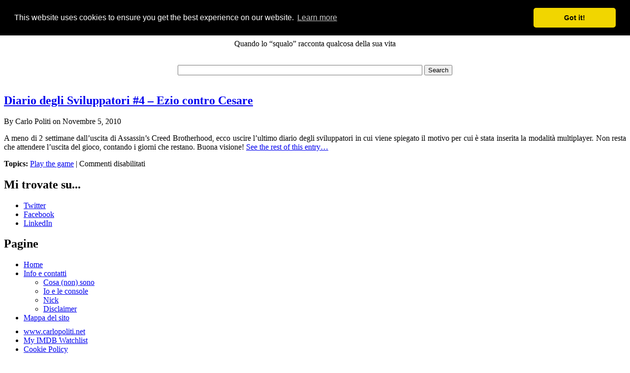

--- FILE ---
content_type: text/html; charset=UTF-8
request_url: https://blog.carlopoliti.net/2010/11/05/
body_size: 8716
content:
<!DOCTYPE html PUBLIC "-//W3C//DTD XHTML 1.0 Transitional//EN" "http://www.w3.org/TR/xhtml1/DTD/xhtml1-transitional.dtd">
<html xmlns="http://www.w3.org/1999/xhtml" lang="it-IT">
<head profile="http://gmpg.org/xfn/11">
<meta http-equiv="Content-Type" content="text/html; charset=UTF-8"/>
<title>AcidS76’s tales 5 Novembre 2010 &#060; AcidS76’s tales</title>
<style type="text/css" media="screen">
	@import url( https://blog.carlopoliti.net/wp-content/themes/dragonskin-3.0/style.css );
	</style>
<link rel="pingback" href="https://blog.carlopoliti.net/xmlrpc.php"/>
<link rel='archives' title='Gennaio 2025' href='https://blog.carlopoliti.net/2025/01/'/>
<link rel='archives' title='Febbraio 2024' href='https://blog.carlopoliti.net/2024/02/'/>
<link rel='archives' title='Maggio 2022' href='https://blog.carlopoliti.net/2022/05/'/>
<link rel='archives' title='Maggio 2021' href='https://blog.carlopoliti.net/2021/05/'/>
<link rel='archives' title='Dicembre 2020' href='https://blog.carlopoliti.net/2020/12/'/>
<link rel='archives' title='Ottobre 2020' href='https://blog.carlopoliti.net/2020/10/'/>
<link rel='archives' title='Agosto 2020' href='https://blog.carlopoliti.net/2020/08/'/>
<link rel='archives' title='Luglio 2020' href='https://blog.carlopoliti.net/2020/07/'/>
<link rel='archives' title='Maggio 2020' href='https://blog.carlopoliti.net/2020/05/'/>
<link rel='archives' title='Aprile 2020' href='https://blog.carlopoliti.net/2020/04/'/>
<link rel='archives' title='Marzo 2020' href='https://blog.carlopoliti.net/2020/03/'/>
<link rel='archives' title='Novembre 2019' href='https://blog.carlopoliti.net/2019/11/'/>
<link rel='archives' title='Ottobre 2019' href='https://blog.carlopoliti.net/2019/10/'/>
<link rel='archives' title='Agosto 2019' href='https://blog.carlopoliti.net/2019/08/'/>
<link rel='archives' title='Giugno 2019' href='https://blog.carlopoliti.net/2019/06/'/>
<link rel='archives' title='Aprile 2019' href='https://blog.carlopoliti.net/2019/04/'/>
<link rel='archives' title='Gennaio 2019' href='https://blog.carlopoliti.net/2019/01/'/>
<link rel='archives' title='Dicembre 2018' href='https://blog.carlopoliti.net/2018/12/'/>
<link rel='archives' title='Settembre 2018' href='https://blog.carlopoliti.net/2018/09/'/>
<link rel='archives' title='Agosto 2018' href='https://blog.carlopoliti.net/2018/08/'/>
<link rel='archives' title='Giugno 2018' href='https://blog.carlopoliti.net/2018/06/'/>
<link rel='archives' title='Ottobre 2017' href='https://blog.carlopoliti.net/2017/10/'/>
<link rel='archives' title='Settembre 2017' href='https://blog.carlopoliti.net/2017/09/'/>
<link rel='archives' title='Agosto 2017' href='https://blog.carlopoliti.net/2017/08/'/>
<link rel='archives' title='Marzo 2017' href='https://blog.carlopoliti.net/2017/03/'/>
<link rel='archives' title='Febbraio 2017' href='https://blog.carlopoliti.net/2017/02/'/>
<link rel='archives' title='Dicembre 2016' href='https://blog.carlopoliti.net/2016/12/'/>
<link rel='archives' title='Novembre 2016' href='https://blog.carlopoliti.net/2016/11/'/>
<link rel='archives' title='Settembre 2016' href='https://blog.carlopoliti.net/2016/09/'/>
<link rel='archives' title='Giugno 2016' href='https://blog.carlopoliti.net/2016/06/'/>
<link rel='archives' title='Maggio 2016' href='https://blog.carlopoliti.net/2016/05/'/>
<link rel='archives' title='Gennaio 2016' href='https://blog.carlopoliti.net/2016/01/'/>
<link rel='archives' title='Ottobre 2015' href='https://blog.carlopoliti.net/2015/10/'/>
<link rel='archives' title='Settembre 2015' href='https://blog.carlopoliti.net/2015/09/'/>
<link rel='archives' title='Giugno 2015' href='https://blog.carlopoliti.net/2015/06/'/>
<link rel='archives' title='Aprile 2015' href='https://blog.carlopoliti.net/2015/04/'/>
<link rel='archives' title='Marzo 2015' href='https://blog.carlopoliti.net/2015/03/'/>
<link rel='archives' title='Gennaio 2015' href='https://blog.carlopoliti.net/2015/01/'/>
<link rel='archives' title='Dicembre 2014' href='https://blog.carlopoliti.net/2014/12/'/>
<link rel='archives' title='Novembre 2014' href='https://blog.carlopoliti.net/2014/11/'/>
<link rel='archives' title='Ottobre 2014' href='https://blog.carlopoliti.net/2014/10/'/>
<link rel='archives' title='Settembre 2014' href='https://blog.carlopoliti.net/2014/09/'/>
<link rel='archives' title='Agosto 2014' href='https://blog.carlopoliti.net/2014/08/'/>
<link rel='archives' title='Luglio 2014' href='https://blog.carlopoliti.net/2014/07/'/>
<link rel='archives' title='Giugno 2014' href='https://blog.carlopoliti.net/2014/06/'/>
<link rel='archives' title='Maggio 2014' href='https://blog.carlopoliti.net/2014/05/'/>
<link rel='archives' title='Aprile 2014' href='https://blog.carlopoliti.net/2014/04/'/>
<link rel='archives' title='Marzo 2014' href='https://blog.carlopoliti.net/2014/03/'/>
<link rel='archives' title='Febbraio 2014' href='https://blog.carlopoliti.net/2014/02/'/>
<link rel='archives' title='Dicembre 2013' href='https://blog.carlopoliti.net/2013/12/'/>
<link rel='archives' title='Ottobre 2013' href='https://blog.carlopoliti.net/2013/10/'/>
<link rel='archives' title='Settembre 2013' href='https://blog.carlopoliti.net/2013/09/'/>
<link rel='archives' title='Agosto 2013' href='https://blog.carlopoliti.net/2013/08/'/>
<link rel='archives' title='Luglio 2013' href='https://blog.carlopoliti.net/2013/07/'/>
<link rel='archives' title='Giugno 2013' href='https://blog.carlopoliti.net/2013/06/'/>
<link rel='archives' title='Maggio 2013' href='https://blog.carlopoliti.net/2013/05/'/>
<link rel='archives' title='Aprile 2013' href='https://blog.carlopoliti.net/2013/04/'/>
<link rel='archives' title='Marzo 2013' href='https://blog.carlopoliti.net/2013/03/'/>
<link rel='archives' title='Febbraio 2013' href='https://blog.carlopoliti.net/2013/02/'/>
<link rel='archives' title='Gennaio 2013' href='https://blog.carlopoliti.net/2013/01/'/>
<link rel='archives' title='Dicembre 2012' href='https://blog.carlopoliti.net/2012/12/'/>
<link rel='archives' title='Novembre 2012' href='https://blog.carlopoliti.net/2012/11/'/>
<link rel='archives' title='Ottobre 2012' href='https://blog.carlopoliti.net/2012/10/'/>
<link rel='archives' title='Settembre 2012' href='https://blog.carlopoliti.net/2012/09/'/>
<link rel='archives' title='Agosto 2012' href='https://blog.carlopoliti.net/2012/08/'/>
<link rel='archives' title='Luglio 2012' href='https://blog.carlopoliti.net/2012/07/'/>
<link rel='archives' title='Giugno 2012' href='https://blog.carlopoliti.net/2012/06/'/>
<link rel='archives' title='Maggio 2012' href='https://blog.carlopoliti.net/2012/05/'/>
<link rel='archives' title='Marzo 2012' href='https://blog.carlopoliti.net/2012/03/'/>
<link rel='archives' title='Febbraio 2012' href='https://blog.carlopoliti.net/2012/02/'/>
<link rel='archives' title='Gennaio 2012' href='https://blog.carlopoliti.net/2012/01/'/>
<link rel='archives' title='Dicembre 2011' href='https://blog.carlopoliti.net/2011/12/'/>
<link rel='archives' title='Novembre 2011' href='https://blog.carlopoliti.net/2011/11/'/>
<link rel='archives' title='Ottobre 2011' href='https://blog.carlopoliti.net/2011/10/'/>
<link rel='archives' title='Settembre 2011' href='https://blog.carlopoliti.net/2011/09/'/>
<link rel='archives' title='Agosto 2011' href='https://blog.carlopoliti.net/2011/08/'/>
<link rel='archives' title='Luglio 2011' href='https://blog.carlopoliti.net/2011/07/'/>
<link rel='archives' title='Giugno 2011' href='https://blog.carlopoliti.net/2011/06/'/>
<link rel='archives' title='Maggio 2011' href='https://blog.carlopoliti.net/2011/05/'/>
<link rel='archives' title='Aprile 2011' href='https://blog.carlopoliti.net/2011/04/'/>
<link rel='archives' title='Marzo 2011' href='https://blog.carlopoliti.net/2011/03/'/>
<link rel='archives' title='Febbraio 2011' href='https://blog.carlopoliti.net/2011/02/'/>
<link rel='archives' title='Gennaio 2011' href='https://blog.carlopoliti.net/2011/01/'/>
<link rel='archives' title='Dicembre 2010' href='https://blog.carlopoliti.net/2010/12/'/>
<link rel='archives' title='Novembre 2010' href='https://blog.carlopoliti.net/2010/11/'/>
<link rel='archives' title='Ottobre 2010' href='https://blog.carlopoliti.net/2010/10/'/>
<link rel='archives' title='Settembre 2010' href='https://blog.carlopoliti.net/2010/09/'/>
<link rel='archives' title='Agosto 2010' href='https://blog.carlopoliti.net/2010/08/'/>
<link rel='archives' title='Luglio 2010' href='https://blog.carlopoliti.net/2010/07/'/>
<link rel='archives' title='Giugno 2010' href='https://blog.carlopoliti.net/2010/06/'/>
<link rel='archives' title='Maggio 2010' href='https://blog.carlopoliti.net/2010/05/'/>
<link rel='archives' title='Aprile 2010' href='https://blog.carlopoliti.net/2010/04/'/>
<link rel='archives' title='Marzo 2010' href='https://blog.carlopoliti.net/2010/03/'/>
<link rel='archives' title='Febbraio 2010' href='https://blog.carlopoliti.net/2010/02/'/>
<link rel='archives' title='Gennaio 2010' href='https://blog.carlopoliti.net/2010/01/'/>
<link rel='archives' title='Dicembre 2009' href='https://blog.carlopoliti.net/2009/12/'/>
<link rel='archives' title='Novembre 2009' href='https://blog.carlopoliti.net/2009/11/'/>
<link rel='archives' title='Ottobre 2009' href='https://blog.carlopoliti.net/2009/10/'/>
<link rel='archives' title='Settembre 2009' href='https://blog.carlopoliti.net/2009/09/'/>
<meta name='robots' content='noindex, follow'/>
<meta property="og:locale" content="it_IT"/>
<meta property="og:type" content="website"/>
<meta property="og:title" content="5 Novembre 2010 &#060; AcidS76’s tales"/>
<meta property="og:url" content="https://blog.carlopoliti.net/2010/11/05/"/>
<meta property="og:site_name" content="AcidS76’s tales"/>
<style id='wp-img-auto-sizes-contain-inline-css' type='text/css'>
img:is([sizes=auto i],[sizes^="auto," i]){contain-intrinsic-size:3000px 1500px}
/*# sourceURL=wp-img-auto-sizes-contain-inline-css */
</style><style id='wp-emoji-styles-inline-css' type='text/css'>

	img.wp-smiley, img.emoji {
		display: inline !important;
		border: none !important;
		box-shadow: none !important;
		height: 1em !important;
		width: 1em !important;
		margin: 0 0.07em !important;
		vertical-align: -0.1em !important;
		background: none !important;
		padding: 0 !important;
	}
/*# sourceURL=wp-emoji-styles-inline-css */
</style><style id='wp-block-library-inline-css' type='text/css'>
:root{--wp-block-synced-color:#7a00df;--wp-block-synced-color--rgb:122,0,223;--wp-bound-block-color:var(--wp-block-synced-color);--wp-editor-canvas-background:#ddd;--wp-admin-theme-color:#007cba;--wp-admin-theme-color--rgb:0,124,186;--wp-admin-theme-color-darker-10:#006ba1;--wp-admin-theme-color-darker-10--rgb:0,107,160.5;--wp-admin-theme-color-darker-20:#005a87;--wp-admin-theme-color-darker-20--rgb:0,90,135;--wp-admin-border-width-focus:2px}@media (min-resolution:192dpi){:root{--wp-admin-border-width-focus:1.5px}}.wp-element-button{cursor:pointer}:root .has-very-light-gray-background-color{background-color:#eee}:root .has-very-dark-gray-background-color{background-color:#313131}:root .has-very-light-gray-color{color:#eee}:root .has-very-dark-gray-color{color:#313131}:root .has-vivid-green-cyan-to-vivid-cyan-blue-gradient-background{background:linear-gradient(135deg,#00d084,#0693e3)}:root .has-purple-crush-gradient-background{background:linear-gradient(135deg,#34e2e4,#4721fb 50%,#ab1dfe)}:root .has-hazy-dawn-gradient-background{background:linear-gradient(135deg,#faaca8,#dad0ec)}:root .has-subdued-olive-gradient-background{background:linear-gradient(135deg,#fafae1,#67a671)}:root .has-atomic-cream-gradient-background{background:linear-gradient(135deg,#fdd79a,#004a59)}:root .has-nightshade-gradient-background{background:linear-gradient(135deg,#330968,#31cdcf)}:root .has-midnight-gradient-background{background:linear-gradient(135deg,#020381,#2874fc)}:root{--wp--preset--font-size--normal:16px;--wp--preset--font-size--huge:42px}.has-regular-font-size{font-size:1em}.has-larger-font-size{font-size:2.625em}.has-normal-font-size{font-size:var(--wp--preset--font-size--normal)}.has-huge-font-size{font-size:var(--wp--preset--font-size--huge)}.has-text-align-center{text-align:center}.has-text-align-left{text-align:left}.has-text-align-right{text-align:right}.has-fit-text{white-space:nowrap!important}#end-resizable-editor-section{display:none}.aligncenter{clear:both}.items-justified-left{justify-content:flex-start}.items-justified-center{justify-content:center}.items-justified-right{justify-content:flex-end}.items-justified-space-between{justify-content:space-between}.screen-reader-text{border:0;clip-path:inset(50%);height:1px;margin:-1px;overflow:hidden;padding:0;position:absolute;width:1px;word-wrap:normal!important}.screen-reader-text:focus{background-color:#ddd;clip-path:none;color:#444;display:block;font-size:1em;height:auto;left:5px;line-height:normal;padding:15px 23px 14px;text-decoration:none;top:5px;width:auto;z-index:100000}html :where(.has-border-color){border-style:solid}html :where([style*=border-top-color]){border-top-style:solid}html :where([style*=border-right-color]){border-right-style:solid}html :where([style*=border-bottom-color]){border-bottom-style:solid}html :where([style*=border-left-color]){border-left-style:solid}html :where([style*=border-width]){border-style:solid}html :where([style*=border-top-width]){border-top-style:solid}html :where([style*=border-right-width]){border-right-style:solid}html :where([style*=border-bottom-width]){border-bottom-style:solid}html :where([style*=border-left-width]){border-left-style:solid}html :where(img[class*=wp-image-]){height:auto;max-width:100%}:where(figure){margin:0 0 1em}html :where(.is-position-sticky){--wp-admin--admin-bar--position-offset:var(--wp-admin--admin-bar--height,0px)}@media screen and (max-width:600px){html :where(.is-position-sticky){--wp-admin--admin-bar--position-offset:0px}}

/*# sourceURL=wp-block-library-inline-css */
</style><style id='global-styles-inline-css' type='text/css'>
:root{--wp--preset--aspect-ratio--square: 1;--wp--preset--aspect-ratio--4-3: 4/3;--wp--preset--aspect-ratio--3-4: 3/4;--wp--preset--aspect-ratio--3-2: 3/2;--wp--preset--aspect-ratio--2-3: 2/3;--wp--preset--aspect-ratio--16-9: 16/9;--wp--preset--aspect-ratio--9-16: 9/16;--wp--preset--color--black: #000000;--wp--preset--color--cyan-bluish-gray: #abb8c3;--wp--preset--color--white: #ffffff;--wp--preset--color--pale-pink: #f78da7;--wp--preset--color--vivid-red: #cf2e2e;--wp--preset--color--luminous-vivid-orange: #ff6900;--wp--preset--color--luminous-vivid-amber: #fcb900;--wp--preset--color--light-green-cyan: #7bdcb5;--wp--preset--color--vivid-green-cyan: #00d084;--wp--preset--color--pale-cyan-blue: #8ed1fc;--wp--preset--color--vivid-cyan-blue: #0693e3;--wp--preset--color--vivid-purple: #9b51e0;--wp--preset--gradient--vivid-cyan-blue-to-vivid-purple: linear-gradient(135deg,rgb(6,147,227) 0%,rgb(155,81,224) 100%);--wp--preset--gradient--light-green-cyan-to-vivid-green-cyan: linear-gradient(135deg,rgb(122,220,180) 0%,rgb(0,208,130) 100%);--wp--preset--gradient--luminous-vivid-amber-to-luminous-vivid-orange: linear-gradient(135deg,rgb(252,185,0) 0%,rgb(255,105,0) 100%);--wp--preset--gradient--luminous-vivid-orange-to-vivid-red: linear-gradient(135deg,rgb(255,105,0) 0%,rgb(207,46,46) 100%);--wp--preset--gradient--very-light-gray-to-cyan-bluish-gray: linear-gradient(135deg,rgb(238,238,238) 0%,rgb(169,184,195) 100%);--wp--preset--gradient--cool-to-warm-spectrum: linear-gradient(135deg,rgb(74,234,220) 0%,rgb(151,120,209) 20%,rgb(207,42,186) 40%,rgb(238,44,130) 60%,rgb(251,105,98) 80%,rgb(254,248,76) 100%);--wp--preset--gradient--blush-light-purple: linear-gradient(135deg,rgb(255,206,236) 0%,rgb(152,150,240) 100%);--wp--preset--gradient--blush-bordeaux: linear-gradient(135deg,rgb(254,205,165) 0%,rgb(254,45,45) 50%,rgb(107,0,62) 100%);--wp--preset--gradient--luminous-dusk: linear-gradient(135deg,rgb(255,203,112) 0%,rgb(199,81,192) 50%,rgb(65,88,208) 100%);--wp--preset--gradient--pale-ocean: linear-gradient(135deg,rgb(255,245,203) 0%,rgb(182,227,212) 50%,rgb(51,167,181) 100%);--wp--preset--gradient--electric-grass: linear-gradient(135deg,rgb(202,248,128) 0%,rgb(113,206,126) 100%);--wp--preset--gradient--midnight: linear-gradient(135deg,rgb(2,3,129) 0%,rgb(40,116,252) 100%);--wp--preset--font-size--small: 13px;--wp--preset--font-size--medium: 20px;--wp--preset--font-size--large: 36px;--wp--preset--font-size--x-large: 42px;--wp--preset--spacing--20: 0.44rem;--wp--preset--spacing--30: 0.67rem;--wp--preset--spacing--40: 1rem;--wp--preset--spacing--50: 1.5rem;--wp--preset--spacing--60: 2.25rem;--wp--preset--spacing--70: 3.38rem;--wp--preset--spacing--80: 5.06rem;--wp--preset--shadow--natural: 6px 6px 9px rgba(0, 0, 0, 0.2);--wp--preset--shadow--deep: 12px 12px 50px rgba(0, 0, 0, 0.4);--wp--preset--shadow--sharp: 6px 6px 0px rgba(0, 0, 0, 0.2);--wp--preset--shadow--outlined: 6px 6px 0px -3px rgb(255, 255, 255), 6px 6px rgb(0, 0, 0);--wp--preset--shadow--crisp: 6px 6px 0px rgb(0, 0, 0);}:where(.is-layout-flex){gap: 0.5em;}:where(.is-layout-grid){gap: 0.5em;}body .is-layout-flex{display: flex;}.is-layout-flex{flex-wrap: wrap;align-items: center;}.is-layout-flex > :is(*, div){margin: 0;}body .is-layout-grid{display: grid;}.is-layout-grid > :is(*, div){margin: 0;}:where(.wp-block-columns.is-layout-flex){gap: 2em;}:where(.wp-block-columns.is-layout-grid){gap: 2em;}:where(.wp-block-post-template.is-layout-flex){gap: 1.25em;}:where(.wp-block-post-template.is-layout-grid){gap: 1.25em;}.has-black-color{color: var(--wp--preset--color--black) !important;}.has-cyan-bluish-gray-color{color: var(--wp--preset--color--cyan-bluish-gray) !important;}.has-white-color{color: var(--wp--preset--color--white) !important;}.has-pale-pink-color{color: var(--wp--preset--color--pale-pink) !important;}.has-vivid-red-color{color: var(--wp--preset--color--vivid-red) !important;}.has-luminous-vivid-orange-color{color: var(--wp--preset--color--luminous-vivid-orange) !important;}.has-luminous-vivid-amber-color{color: var(--wp--preset--color--luminous-vivid-amber) !important;}.has-light-green-cyan-color{color: var(--wp--preset--color--light-green-cyan) !important;}.has-vivid-green-cyan-color{color: var(--wp--preset--color--vivid-green-cyan) !important;}.has-pale-cyan-blue-color{color: var(--wp--preset--color--pale-cyan-blue) !important;}.has-vivid-cyan-blue-color{color: var(--wp--preset--color--vivid-cyan-blue) !important;}.has-vivid-purple-color{color: var(--wp--preset--color--vivid-purple) !important;}.has-black-background-color{background-color: var(--wp--preset--color--black) !important;}.has-cyan-bluish-gray-background-color{background-color: var(--wp--preset--color--cyan-bluish-gray) !important;}.has-white-background-color{background-color: var(--wp--preset--color--white) !important;}.has-pale-pink-background-color{background-color: var(--wp--preset--color--pale-pink) !important;}.has-vivid-red-background-color{background-color: var(--wp--preset--color--vivid-red) !important;}.has-luminous-vivid-orange-background-color{background-color: var(--wp--preset--color--luminous-vivid-orange) !important;}.has-luminous-vivid-amber-background-color{background-color: var(--wp--preset--color--luminous-vivid-amber) !important;}.has-light-green-cyan-background-color{background-color: var(--wp--preset--color--light-green-cyan) !important;}.has-vivid-green-cyan-background-color{background-color: var(--wp--preset--color--vivid-green-cyan) !important;}.has-pale-cyan-blue-background-color{background-color: var(--wp--preset--color--pale-cyan-blue) !important;}.has-vivid-cyan-blue-background-color{background-color: var(--wp--preset--color--vivid-cyan-blue) !important;}.has-vivid-purple-background-color{background-color: var(--wp--preset--color--vivid-purple) !important;}.has-black-border-color{border-color: var(--wp--preset--color--black) !important;}.has-cyan-bluish-gray-border-color{border-color: var(--wp--preset--color--cyan-bluish-gray) !important;}.has-white-border-color{border-color: var(--wp--preset--color--white) !important;}.has-pale-pink-border-color{border-color: var(--wp--preset--color--pale-pink) !important;}.has-vivid-red-border-color{border-color: var(--wp--preset--color--vivid-red) !important;}.has-luminous-vivid-orange-border-color{border-color: var(--wp--preset--color--luminous-vivid-orange) !important;}.has-luminous-vivid-amber-border-color{border-color: var(--wp--preset--color--luminous-vivid-amber) !important;}.has-light-green-cyan-border-color{border-color: var(--wp--preset--color--light-green-cyan) !important;}.has-vivid-green-cyan-border-color{border-color: var(--wp--preset--color--vivid-green-cyan) !important;}.has-pale-cyan-blue-border-color{border-color: var(--wp--preset--color--pale-cyan-blue) !important;}.has-vivid-cyan-blue-border-color{border-color: var(--wp--preset--color--vivid-cyan-blue) !important;}.has-vivid-purple-border-color{border-color: var(--wp--preset--color--vivid-purple) !important;}.has-vivid-cyan-blue-to-vivid-purple-gradient-background{background: var(--wp--preset--gradient--vivid-cyan-blue-to-vivid-purple) !important;}.has-light-green-cyan-to-vivid-green-cyan-gradient-background{background: var(--wp--preset--gradient--light-green-cyan-to-vivid-green-cyan) !important;}.has-luminous-vivid-amber-to-luminous-vivid-orange-gradient-background{background: var(--wp--preset--gradient--luminous-vivid-amber-to-luminous-vivid-orange) !important;}.has-luminous-vivid-orange-to-vivid-red-gradient-background{background: var(--wp--preset--gradient--luminous-vivid-orange-to-vivid-red) !important;}.has-very-light-gray-to-cyan-bluish-gray-gradient-background{background: var(--wp--preset--gradient--very-light-gray-to-cyan-bluish-gray) !important;}.has-cool-to-warm-spectrum-gradient-background{background: var(--wp--preset--gradient--cool-to-warm-spectrum) !important;}.has-blush-light-purple-gradient-background{background: var(--wp--preset--gradient--blush-light-purple) !important;}.has-blush-bordeaux-gradient-background{background: var(--wp--preset--gradient--blush-bordeaux) !important;}.has-luminous-dusk-gradient-background{background: var(--wp--preset--gradient--luminous-dusk) !important;}.has-pale-ocean-gradient-background{background: var(--wp--preset--gradient--pale-ocean) !important;}.has-electric-grass-gradient-background{background: var(--wp--preset--gradient--electric-grass) !important;}.has-midnight-gradient-background{background: var(--wp--preset--gradient--midnight) !important;}.has-small-font-size{font-size: var(--wp--preset--font-size--small) !important;}.has-medium-font-size{font-size: var(--wp--preset--font-size--medium) !important;}.has-large-font-size{font-size: var(--wp--preset--font-size--large) !important;}.has-x-large-font-size{font-size: var(--wp--preset--font-size--x-large) !important;}
/*# sourceURL=global-styles-inline-css */
</style><style id='classic-theme-styles-inline-css' type='text/css'>
/*! This file is auto-generated */
.wp-block-button__link{color:#fff;background-color:#32373c;border-radius:9999px;box-shadow:none;text-decoration:none;padding:calc(.667em + 2px) calc(1.333em + 2px);font-size:1.125em}.wp-block-file__button{background:#32373c;color:#fff;text-decoration:none}
/*# sourceURL=/wp-includes/css/classic-themes.min.css */
</style><link rel='stylesheet' id='wpgdprc-front-css-css' href='https://blog.carlopoliti.net/wp-content/plugins/wp-gdpr-compliance/Assets/css/front.css?ver=1706523834' type='text/css' media='all'/><style id='wpgdprc-front-css-inline-css' type='text/css'>
:root{--wp-gdpr--bar--background-color: #000000;--wp-gdpr--bar--color: #ffffff;--wp-gdpr--button--background-color: #000000;--wp-gdpr--button--background-color--darken: #000000;--wp-gdpr--button--color: #ffffff;}
/*# sourceURL=wpgdprc-front-css-inline-css */
</style><style>img#wpstats{display:none}</style><style type="text/css">
        #header {
	/*
            background: url();
	*/
        }
    </style><link rel="stylesheet" type="text/css" href="https://cdn.jsdelivr.net/npm/cookieconsent@3/build/cookieconsent.min.css"/><script type="application/ld+json" class="yoast-schema-graph">{"@context":"https://schema.org","@graph":[{"@type":"CollectionPage","@id":"https://blog.carlopoliti.net/2010/11/05/","url":"https://blog.carlopoliti.net/2010/11/05/","name":"5 Novembre 2010 &#060; AcidS76’s tales","isPartOf":{"@id":"https://blog.carlopoliti.net/#website"},"breadcrumb":{"@id":"https://blog.carlopoliti.net/2010/11/05/#breadcrumb"},"inLanguage":"it-IT"},{"@type":"BreadcrumbList","@id":"https://blog.carlopoliti.net/2010/11/05/#breadcrumb","itemListElement":[{"@type":"ListItem","position":1,"name":"Home","item":"https://blog.carlopoliti.net/"},{"@type":"ListItem","position":2,"name":"Archivi per 5 Novembre 2010"}]},{"@type":"WebSite","@id":"https://blog.carlopoliti.net/#website","url":"https://blog.carlopoliti.net/","name":"AcidS76’s tales","description":"Quando lo “squalo” racconta qualcosa della sua vita","publisher":{"@id":"https://blog.carlopoliti.net/#/schema/person/86729eb56a9bdae5c024c4a24c6230c3"},"potentialAction":[{"@type":"SearchAction","target":{"@type":"EntryPoint","urlTemplate":"https://blog.carlopoliti.net/?s={search_term_string}"},"query-input":{"@type":"PropertyValueSpecification","valueRequired":true,"valueName":"search_term_string"}}],"inLanguage":"it-IT"},{"@type":["Person","Organization"],"@id":"https://blog.carlopoliti.net/#/schema/person/86729eb56a9bdae5c024c4a24c6230c3","name":"Carlo Politi","image":{"@type":"ImageObject","inLanguage":"it-IT","@id":"https://blog.carlopoliti.net/#/schema/person/image/","url":"https://secure.gravatar.com/avatar/816cfe1ccb3ba5bde4d07de1b3eb9745fa11e17ecd5deecf3ba5eae9f6b6eff8?s=96&r=g","contentUrl":"https://secure.gravatar.com/avatar/816cfe1ccb3ba5bde4d07de1b3eb9745fa11e17ecd5deecf3ba5eae9f6b6eff8?s=96&r=g","caption":"Carlo Politi"},"logo":{"@id":"https://blog.carlopoliti.net/#/schema/person/image/"},"description":"Mi chiamo Carlo Politi, sono un ingegnere informatico ma i miei interessi spaziano un po' su vari fronti, dalla musica all'arte, dalla cucina all'elettronica. Cerco di non fossilizzarmi su qualcosa ma di apprendere sempre più cose. Questo blog vuole essere uno spaccato della mia vita, in un'ottica tra lo scherzoso ed il serio. Seguitemi e forse mi conoscerete un po' meglio!","sameAs":["https://www.carlopoliti.net","https://x.com/amministra"]}]}</script>
<link rel='dns-prefetch' href='//www.googletagmanager.com'/>
<link rel='dns-prefetch' href='//stats.wp.com'/>
<link rel='preconnect' href='//c0.wp.com'/>
<link rel="alternate" type="application/rss+xml" title="AcidS76’s tales &raquo; Feed" href="https://blog.carlopoliti.net/feed/"/>
<link rel="alternate" type="application/rss+xml" title="AcidS76’s tales &raquo; Feed dei commenti" href="https://blog.carlopoliti.net/comments/feed/"/>
<script type="text/javascript" src="https://www.googletagmanager.com/gtag/js?id=GT-5MR6M9F" id="google_gtagjs-js" async></script>
<script type="text/javascript" id="google_gtagjs-js-after">//<![CDATA[
window.dataLayer=window.dataLayer||[];function gtag(){dataLayer.push(arguments);}gtag("set","linker",{"domains":["blog.carlopoliti.net"]});gtag("js",new Date());gtag("set","developer_id.dZTNiMT",true);gtag("config","GT-5MR6M9F");
//]]></script>
<script type="text/javascript" src="https://c0.wp.com/c/6.9/wp-includes/js/jquery/jquery.min.js" id="jquery-core-js"></script>
<script type="text/javascript" src="https://c0.wp.com/c/6.9/wp-includes/js/jquery/jquery-migrate.min.js" id="jquery-migrate-js"></script>
<script type="text/javascript" id="wpgdprc-front-js-js-extra">//<![CDATA[
var wpgdprcFront={"ajaxUrl":"https://blog.carlopoliti.net/wp-admin/admin-ajax.php","ajaxNonce":"c28900203d","ajaxArg":"security","pluginPrefix":"wpgdprc","blogId":"1","isMultiSite":"","locale":"it_IT","showSignUpModal":"","showFormModal":"","cookieName":"wpgdprc-consent","consentVersion":"","path":"/","prefix":"wpgdprc"};
//]]></script>
<script type="text/javascript" src="https://blog.carlopoliti.net/wp-content/plugins/wp-gdpr-compliance/Assets/js/front.min.js?ver=1706523834" id="wpgdprc-front-js-js"></script>
<link rel="https://api.w.org/" href="https://blog.carlopoliti.net/wp-json/"/><link rel="EditURI" type="application/rsd+xml" title="RSD" href="https://blog.carlopoliti.net/xmlrpc.php?rsd"/>
<meta name="generator" content="Site Kit by Google 1.168.0"/>
</head>
<body class="archive date wp-theme-dragonskin-30">
<div id="header">
<div align="center">
<h1><a href="https://blog.carlopoliti.net/">AcidS76’s tales</a></h1>
<p>Quando lo “squalo” racconta qualcosa della sua vita</p>
<br/>
<div>
<form id="searchform" action="https://blog.carlopoliti.net/">
<input type="text" value="" name="s" id="s" alt="search" size="60"/>
<input type="submit" id="searchsubmit" value="Search"/>
</form>
</div>
<br/>
</div>
</div>
<div id="container">
<div class="border"></div>
<div id="content">
<div>
<h2 class="post-485 post type-post status-publish format-standard hentry category-play-the-game tag-acb" id="post-485">
<a href="https://blog.carlopoliti.net/2010/11/05/diario-degli-sviluppatori-4-ezio-contro-cesare/">Diario degli Sviluppatori #4 &#8211; Ezio contro Cesare</a>
</h2>
<p class="author"> By
Carlo Politi	on Novembre 5, 2010	</p>
<div class="postspace2"> </div>
<p> <p style="text-align: justify;">A meno di 2 settimane dall&#8217;uscita di Assassin&#8217;s Creed Brotherhood, ecco uscire l&#8217;ultimo diario degli sviluppatori in cui viene spiegato il motivo per cui è stata inserita la modalità multiplayer. Non resta che attendere l&#8217;uscita del gioco, contando i giorni che restano. Buona visione! <a href="https://blog.carlopoliti.net/2010/11/05/diario-degli-sviluppatori-4-ezio-contro-cesare/#more-485" class="more-link">See the rest of this entry&#8230;</a></p>
</p>
<p style="clear: left;">
<b>Topics:</b> <a href="https://blog.carlopoliti.net/category/play-the-game/" rel="category tag">Play the game</a> |
<span>Commenti disabilitati<span class="screen-reader-text"> su Diario degli Sviluppatori #4 &#8211; Ezio contro Cesare</span></span> </p>
</div>
<div class="postspace"> </div>
</div>
<div id="sidebar">
<h2>Mi trovate su...</h2>
<ul>
<li><a href="//twitter.com/AcidS76" target="_blank">Twitter</a></li>
<li><a href="//www.facebook.com/cpoliti" target="_blank">Facebook</a></li>
<li><a href="//it.linkedin.com/in/acids76" target="_blank">LinkedIn</a></li>
</ul>
<h2>Pagine</h2>
<ul>
<li><a href="https://blog.carlopoliti.net/" title="Torna alla home di AcidS76’s tales">Home</a></li>
<li class="page_item page-item-2 page_item_has_children"><a href="https://blog.carlopoliti.net/info-e-contatti/">Info e contatti</a>
<ul class='children'>
<li class="page_item page-item-284"><a href="https://blog.carlopoliti.net/info-e-contatti/cosa-non-sono/">Cosa (non) sono</a></li>
<li class="page_item page-item-331"><a href="https://blog.carlopoliti.net/info-e-contatti/io-e-le-console/">Io e le console</a></li>
<li class="page_item page-item-210"><a href="https://blog.carlopoliti.net/info-e-contatti/nick/">Nick</a></li>
<li class="page_item page-item-928"><a href="https://blog.carlopoliti.net/info-e-contatti/disclaimer/">Disclaimer</a></li>
</ul>
</li>
<li class="page_item page-item-923"><a href="https://blog.carlopoliti.net/mappa-del-sito/">Mappa del sito</a></li>
<li style="margin-top:10px;"><a href="//www.carlopoliti.net/" title="Va alla home di www.carlopoliti.net" target="_blank">www.carlopoliti.net</a></li>
<li><a href="//www.imdb.com/user/ur31514714/watchlist" title="My IMDB Watchlist" target="_blank">My IMDB Watchlist</a></li>
<li><a href="https://nibirumail.com/cookies/policy/?url=blog.carlopoliti.net" target="_blank">Cookie Policy</a></li>
</ul>
</li>
</ul-->
<h2>Categorie</h2>
<ul>	<li class="cat-item cat-item-46"><a href="https://blog.carlopoliti.net/category/computer-co/">Computer &amp; co.</a> (72)
</li>
<li class="cat-item cat-item-1"><a href="https://blog.carlopoliti.net/category/di-tutto-di-piu/">Di tutto di più</a> (145)
<ul class='children'>
<li class="cat-item cat-item-223"><a href="https://blog.carlopoliti.net/category/di-tutto-di-piu/eventi-lifestream/">Eventi lifestream</a> (1)
</li>
</ul>
</li>
<li class="cat-item cat-item-5"><a href="https://blog.carlopoliti.net/category/extra-moenia/">Extra moenia</a> (5)
</li>
<li class="cat-item cat-item-6"><a href="https://blog.carlopoliti.net/category/i-morsi-dello-squalo/">I morsi dello squalo</a> (16)
</li>
<li class="cat-item cat-item-45"><a href="https://blog.carlopoliti.net/category/play-the-game/">Play the game</a> (642)
</li>
</ul>
</ul-->
</div>
<div class="border"></div>
</div>
<div id="footer">
<p class="credit">
<br/>
<a href="http://wordpress.org/"><img src="https://blog.carlopoliti.net/wp-content/themes/dragonskin-3.0/images/wordpress-80x15.png" alt="Powered by WordPress" border="0"/></a>
<a id="antipixel" href="http://bitfreedom.com/dragonskin/"><img src="https://blog.carlopoliti.net/wp-content/themes/dragonskin-3.0/images/dragonskin-80x15.png" alt="Download the Dragonskin Theme" border="0"/></a>
</p>
</div>
<div style="position: absolute; top: -250px; left: -250px;"><a href="https://blog.carlopoliti.net/pot/funny.php">foamy</a></div> <a href="https://blog.carlopoliti.net/pot/funny.php"><span style="display: none;">foamy</span></a> <a href="https://blog.carlopoliti.net/pot/funny.php"><div style="height: 0px; width: 0px;"></div></a>
<script src="https://cdn.jsdelivr.net/npm/cookieconsent@3/build/cookieconsent.min.js" data-cfasync="false"></script>
<script>window.cookieconsent.initialise({"palette":{"popup":{"background":"#000"},"button":{"background":"#f1d600"}},"theme":"classic","position":"top"});</script>
<script type="speculationrules">
{"prefetch":[{"source":"document","where":{"and":[{"href_matches":"/*"},{"not":{"href_matches":["/wp-*.php","/wp-admin/*","/wp-content/uploads/*","/wp-content/*","/wp-content/plugins/*","/wp-content/themes/dragonskin-3.0/*","/*\\?(.+)"]}},{"not":{"selector_matches":"a[rel~=\"nofollow\"]"}},{"not":{"selector_matches":".no-prefetch, .no-prefetch a"}}]},"eagerness":"conservative"}]}
</script>
<script type="text/javascript" id="jetpack-stats-js-before">//<![CDATA[
_stq=window._stq||[];_stq.push(["view",JSON.parse("{\"v\":\"ext\",\"blog\":\"9654131\",\"post\":\"0\",\"tz\":\"1\",\"srv\":\"blog.carlopoliti.net\",\"arch_date\":\"2010\\\/11\\\/05\",\"arch_results\":\"1\",\"j\":\"1:15.3.1\"}")]);_stq.push(["clickTrackerInit","9654131","0"]);
//]]></script>
<script type="text/javascript" src="https://stats.wp.com/e-202501.js" id="jetpack-stats-js" defer="defer" data-wp-strategy="defer"></script>
<script id="wp-emoji-settings" type="application/json">
{"baseUrl":"https://s.w.org/images/core/emoji/17.0.2/72x72/","ext":".png","svgUrl":"https://s.w.org/images/core/emoji/17.0.2/svg/","svgExt":".svg","source":{"concatemoji":"https://blog.carlopoliti.net/wp-includes/js/wp-emoji-release.min.js?ver=6.9"}}
</script>
<script type="module">
/* <![CDATA[ */
/*! This file is auto-generated */
const a=JSON.parse(document.getElementById("wp-emoji-settings").textContent),o=(window._wpemojiSettings=a,"wpEmojiSettingsSupports"),s=["flag","emoji"];function i(e){try{var t={supportTests:e,timestamp:(new Date).valueOf()};sessionStorage.setItem(o,JSON.stringify(t))}catch(e){}}function c(e,t,n){e.clearRect(0,0,e.canvas.width,e.canvas.height),e.fillText(t,0,0);t=new Uint32Array(e.getImageData(0,0,e.canvas.width,e.canvas.height).data);e.clearRect(0,0,e.canvas.width,e.canvas.height),e.fillText(n,0,0);const a=new Uint32Array(e.getImageData(0,0,e.canvas.width,e.canvas.height).data);return t.every((e,t)=>e===a[t])}function p(e,t){e.clearRect(0,0,e.canvas.width,e.canvas.height),e.fillText(t,0,0);var n=e.getImageData(16,16,1,1);for(let e=0;e<n.data.length;e++)if(0!==n.data[e])return!1;return!0}function u(e,t,n,a){switch(t){case"flag":return n(e,"\ud83c\udff3\ufe0f\u200d\u26a7\ufe0f","\ud83c\udff3\ufe0f\u200b\u26a7\ufe0f")?!1:!n(e,"\ud83c\udde8\ud83c\uddf6","\ud83c\udde8\u200b\ud83c\uddf6")&&!n(e,"\ud83c\udff4\udb40\udc67\udb40\udc62\udb40\udc65\udb40\udc6e\udb40\udc67\udb40\udc7f","\ud83c\udff4\u200b\udb40\udc67\u200b\udb40\udc62\u200b\udb40\udc65\u200b\udb40\udc6e\u200b\udb40\udc67\u200b\udb40\udc7f");case"emoji":return!a(e,"\ud83e\u1fac8")}return!1}function f(e,t,n,a){let r;const o=(r="undefined"!=typeof WorkerGlobalScope&&self instanceof WorkerGlobalScope?new OffscreenCanvas(300,150):document.createElement("canvas")).getContext("2d",{willReadFrequently:!0}),s=(o.textBaseline="top",o.font="600 32px Arial",{});return e.forEach(e=>{s[e]=t(o,e,n,a)}),s}function r(e){var t=document.createElement("script");t.src=e,t.defer=!0,document.head.appendChild(t)}a.supports={everything:!0,everythingExceptFlag:!0},new Promise(t=>{let n=function(){try{var e=JSON.parse(sessionStorage.getItem(o));if("object"==typeof e&&"number"==typeof e.timestamp&&(new Date).valueOf()<e.timestamp+604800&&"object"==typeof e.supportTests)return e.supportTests}catch(e){}return null}();if(!n){if("undefined"!=typeof Worker&&"undefined"!=typeof OffscreenCanvas&&"undefined"!=typeof URL&&URL.createObjectURL&&"undefined"!=typeof Blob)try{var e="postMessage("+f.toString()+"("+[JSON.stringify(s),u.toString(),c.toString(),p.toString()].join(",")+"));",a=new Blob([e],{type:"text/javascript"});const r=new Worker(URL.createObjectURL(a),{name:"wpTestEmojiSupports"});return void(r.onmessage=e=>{i(n=e.data),r.terminate(),t(n)})}catch(e){}i(n=f(s,u,c,p))}t(n)}).then(e=>{for(const n in e)a.supports[n]=e[n],a.supports.everything=a.supports.everything&&a.supports[n],"flag"!==n&&(a.supports.everythingExceptFlag=a.supports.everythingExceptFlag&&a.supports[n]);var t;a.supports.everythingExceptFlag=a.supports.everythingExceptFlag&&!a.supports.flag,a.supports.everything||((t=a.source||{}).concatemoji?r(t.concatemoji):t.wpemoji&&t.twemoji&&(r(t.twemoji),r(t.wpemoji)))});
//# sourceURL=https://blog.carlopoliti.net/wp-includes/js/wp-emoji-loader.min.js
/* ]]> */
</script>
</body>
</html>
